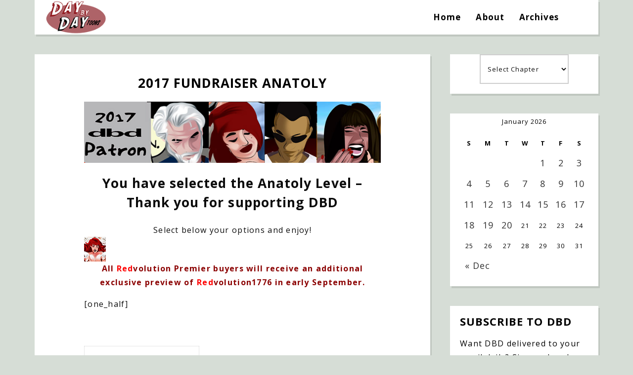

--- FILE ---
content_type: text/css
request_url: https://www.daybydaycartoon.com/wp-content/themes/baxel-child/style.css?ver=6.8.3
body_size: 283
content:
/*
Theme Name: Baxel Child
Template: baxel
Version: 1.0
Theme URI: http://www.burnhambox.com/baxel
Description: Baxel Child Theme
Author: Burnhambox
Text Domain: baxel-child
Author URI: http://www.burnhambox.com
License: GNU General Public License version 3.0
License URI: http://www.gnu.org/licenses/gpl-3.0.html
*/

/* ***************** */
/* DO NOT EDIT ABOVE */
/* ***************** */

.nothing-found, .page-404 {
    display: none;
    
}